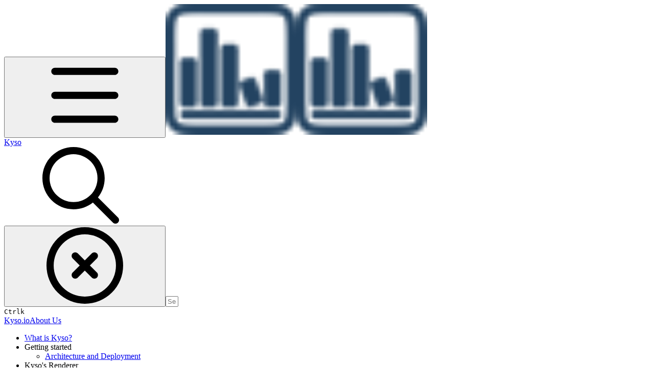

--- FILE ---
content_type: application/javascript; charset=utf-8
request_url: https://integrations.gitbook.com/v1/integrations/intercom/installations/d4bf24a36c00f854f83f047909b4bcf3660ed0577d55bf279e352d6157cd0bf8/sites/site_VT05W/script.js?version=146.0
body_size: 43
content:
(function () {
    const APP_ID = 'enrbem2j';

    window.intercomSettings = {
        app_id: APP_ID,
    };

    var w = window;
    var ic = w.Intercom;
    if (typeof ic === 'function') {
        ic('reattach_activator');
        ic('update', w.intercomSettings);
    } else {
        var d = document;
        var i = function () {
            i.c(arguments);
        };
        i.q = [];
        i.c = function (args) {
            i.q.push(args);
        };
        w.Intercom = i;
        var l = function () {
            var s = d.createElement('script');
            s.type = 'text/javascript';
            s.async = true;
            s.src = 'https://widget.intercom.io/widget/' + APP_ID;
            var x = d.getElementsByTagName('script')[0];
            x.parentNode.insertBefore(s, x);

            w.GitBook.addEventListener('unload', () => {
                if (!ic) {
                    return;
                }

                ic('shutdown');
                w.Intercom = undefined;
            });
        };
        if (w.attachEvent) {
            w.attachEvent('onload', l);
        } else {
            w.addEventListener('load', l, false);
        }
    }
})();
